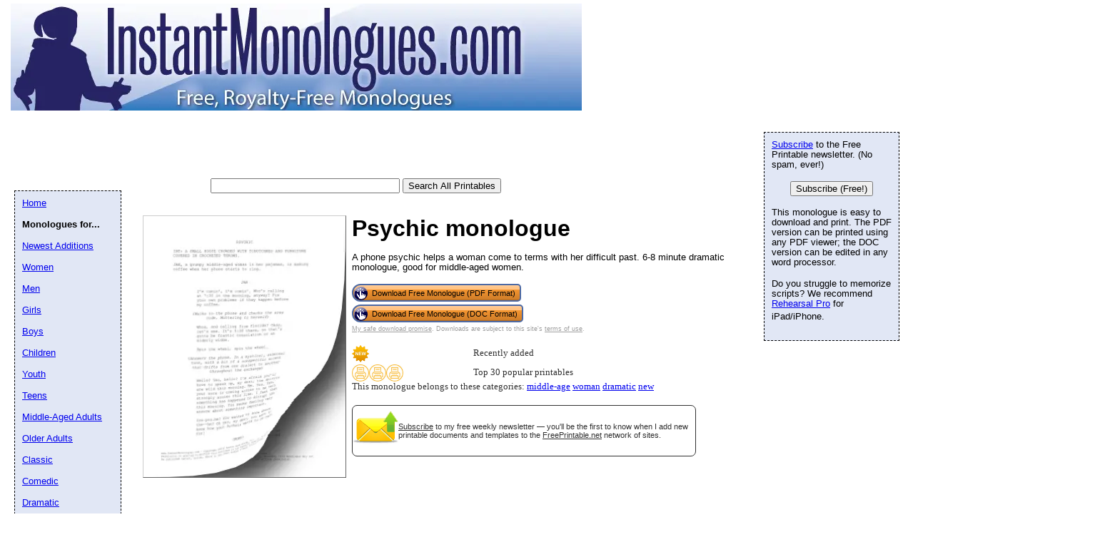

--- FILE ---
content_type: text/html; charset=UTF-8
request_url: https://www.instantmonologues.com/preview/Psychic
body_size: 14453
content:
<!DOCTYPE html PUBLIC "-//W3C//DTD HTML 4.01 Transitional//EN" "//www.w3.org/TR/html4/loose.dtd"><html><head><meta charset="UTF-8"/>
<script>var __ezHttpConsent={setByCat:function(src,tagType,attributes,category,force,customSetScriptFn=null){var setScript=function(){if(force||window.ezTcfConsent[category]){if(typeof customSetScriptFn==='function'){customSetScriptFn();}else{var scriptElement=document.createElement(tagType);scriptElement.src=src;attributes.forEach(function(attr){for(var key in attr){if(attr.hasOwnProperty(key)){scriptElement.setAttribute(key,attr[key]);}}});var firstScript=document.getElementsByTagName(tagType)[0];firstScript.parentNode.insertBefore(scriptElement,firstScript);}}};if(force||(window.ezTcfConsent&&window.ezTcfConsent.loaded)){setScript();}else if(typeof getEzConsentData==="function"){getEzConsentData().then(function(ezTcfConsent){if(ezTcfConsent&&ezTcfConsent.loaded){setScript();}else{console.error("cannot get ez consent data");force=true;setScript();}});}else{force=true;setScript();console.error("getEzConsentData is not a function");}},};</script>
<script>var ezTcfConsent=window.ezTcfConsent?window.ezTcfConsent:{loaded:false,store_info:false,develop_and_improve_services:false,measure_ad_performance:false,measure_content_performance:false,select_basic_ads:false,create_ad_profile:false,select_personalized_ads:false,create_content_profile:false,select_personalized_content:false,understand_audiences:false,use_limited_data_to_select_content:false,};function getEzConsentData(){return new Promise(function(resolve){document.addEventListener("ezConsentEvent",function(event){var ezTcfConsent=event.detail.ezTcfConsent;resolve(ezTcfConsent);});});}</script>
<script>if(typeof _setEzCookies!=='function'){function _setEzCookies(ezConsentData){var cookies=window.ezCookieQueue;for(var i=0;i<cookies.length;i++){var cookie=cookies[i];if(ezConsentData&&ezConsentData.loaded&&ezConsentData[cookie.tcfCategory]){document.cookie=cookie.name+"="+cookie.value;}}}}
window.ezCookieQueue=window.ezCookieQueue||[];if(typeof addEzCookies!=='function'){function addEzCookies(arr){window.ezCookieQueue=[...window.ezCookieQueue,...arr];}}
addEzCookies([{name:"ezoab_215153",value:"mod21; Path=/; Domain=instantmonologues.com; Max-Age=7200",tcfCategory:"store_info",isEzoic:"true",},{name:"ezosuibasgeneris-1",value:"df0eeb30-0a5f-442b-62bc-f7907189d41b; Path=/; Domain=instantmonologues.com; Expires=Fri, 15 Jan 2027 20:02:13 UTC; Secure; SameSite=None",tcfCategory:"understand_audiences",isEzoic:"true",}]);if(window.ezTcfConsent&&window.ezTcfConsent.loaded){_setEzCookies(window.ezTcfConsent);}else if(typeof getEzConsentData==="function"){getEzConsentData().then(function(ezTcfConsent){if(ezTcfConsent&&ezTcfConsent.loaded){_setEzCookies(window.ezTcfConsent);}else{console.error("cannot get ez consent data");_setEzCookies(window.ezTcfConsent);}});}else{console.error("getEzConsentData is not a function");_setEzCookies(window.ezTcfConsent);}</script><script type="text/javascript" data-ezscrex='false' data-cfasync='false'>window._ezaq = Object.assign({"edge_cache_status":12,"edge_response_time":184,"url":"https://www.instantmonologues.com/preview/Psychic"}, typeof window._ezaq !== "undefined" ? window._ezaq : {});</script><script type="text/javascript" data-ezscrex='false' data-cfasync='false'>window._ezaq = Object.assign({"ab_test_id":"mod21"}, typeof window._ezaq !== "undefined" ? window._ezaq : {});window.__ez=window.__ez||{};window.__ez.tf={"kabf":"true"};</script><script type="text/javascript" data-ezscrex='false' data-cfasync='false'>window.ezDisableAds = true;</script>
<script data-ezscrex='false' data-cfasync='false' data-pagespeed-no-defer>var __ez=__ez||{};__ez.stms=Date.now();__ez.evt={};__ez.script={};__ez.ck=__ez.ck||{};__ez.template={};__ez.template.isOrig=true;__ez.queue=__ez.queue||function(){var e=0,i=0,t=[],n=!1,o=[],r=[],s=!0,a=function(e,i,n,o,r,s,a){var l=arguments.length>7&&void 0!==arguments[7]?arguments[7]:window,d=this;this.name=e,this.funcName=i,this.parameters=null===n?null:w(n)?n:[n],this.isBlock=o,this.blockedBy=r,this.deleteWhenComplete=s,this.isError=!1,this.isComplete=!1,this.isInitialized=!1,this.proceedIfError=a,this.fWindow=l,this.isTimeDelay=!1,this.process=function(){f("... func = "+e),d.isInitialized=!0,d.isComplete=!0,f("... func.apply: "+e);var i=d.funcName.split("."),n=null,o=this.fWindow||window;i.length>3||(n=3===i.length?o[i[0]][i[1]][i[2]]:2===i.length?o[i[0]][i[1]]:o[d.funcName]),null!=n&&n.apply(null,this.parameters),!0===d.deleteWhenComplete&&delete t[e],!0===d.isBlock&&(f("----- F'D: "+d.name),m())}},l=function(e,i,t,n,o,r,s){var a=arguments.length>7&&void 0!==arguments[7]?arguments[7]:window,l=this;this.name=e,this.path=i,this.async=o,this.defer=r,this.isBlock=t,this.blockedBy=n,this.isInitialized=!1,this.isError=!1,this.isComplete=!1,this.proceedIfError=s,this.fWindow=a,this.isTimeDelay=!1,this.isPath=function(e){return"/"===e[0]&&"/"!==e[1]},this.getSrc=function(e){return void 0!==window.__ezScriptHost&&this.isPath(e)&&"banger.js"!==this.name?window.__ezScriptHost+e:e},this.process=function(){l.isInitialized=!0,f("... file = "+e);var i=this.fWindow?this.fWindow.document:document,t=i.createElement("script");t.src=this.getSrc(this.path),!0===o?t.async=!0:!0===r&&(t.defer=!0),t.onerror=function(){var e={url:window.location.href,name:l.name,path:l.path,user_agent:window.navigator.userAgent};"undefined"!=typeof _ezaq&&(e.pageview_id=_ezaq.page_view_id);var i=encodeURIComponent(JSON.stringify(e)),t=new XMLHttpRequest;t.open("GET","//g.ezoic.net/ezqlog?d="+i,!0),t.send(),f("----- ERR'D: "+l.name),l.isError=!0,!0===l.isBlock&&m()},t.onreadystatechange=t.onload=function(){var e=t.readyState;f("----- F'D: "+l.name),e&&!/loaded|complete/.test(e)||(l.isComplete=!0,!0===l.isBlock&&m())},i.getElementsByTagName("head")[0].appendChild(t)}},d=function(e,i){this.name=e,this.path="",this.async=!1,this.defer=!1,this.isBlock=!1,this.blockedBy=[],this.isInitialized=!0,this.isError=!1,this.isComplete=i,this.proceedIfError=!1,this.isTimeDelay=!1,this.process=function(){}};function c(e,i,n,s,a,d,c,u,f){var m=new l(e,i,n,s,a,d,c,f);!0===u?o[e]=m:r[e]=m,t[e]=m,h(m)}function h(e){!0!==u(e)&&0!=s&&e.process()}function u(e){if(!0===e.isTimeDelay&&!1===n)return f(e.name+" blocked = TIME DELAY!"),!0;if(w(e.blockedBy))for(var i=0;i<e.blockedBy.length;i++){var o=e.blockedBy[i];if(!1===t.hasOwnProperty(o))return f(e.name+" blocked = "+o),!0;if(!0===e.proceedIfError&&!0===t[o].isError)return!1;if(!1===t[o].isComplete)return f(e.name+" blocked = "+o),!0}return!1}function f(e){var i=window.location.href,t=new RegExp("[?&]ezq=([^&#]*)","i").exec(i);"1"===(t?t[1]:null)&&console.debug(e)}function m(){++e>200||(f("let's go"),p(o),p(r))}function p(e){for(var i in e)if(!1!==e.hasOwnProperty(i)){var t=e[i];!0===t.isComplete||u(t)||!0===t.isInitialized||!0===t.isError?!0===t.isError?f(t.name+": error"):!0===t.isComplete?f(t.name+": complete already"):!0===t.isInitialized&&f(t.name+": initialized already"):t.process()}}function w(e){return"[object Array]"==Object.prototype.toString.call(e)}return window.addEventListener("load",(function(){setTimeout((function(){n=!0,f("TDELAY -----"),m()}),5e3)}),!1),{addFile:c,addFileOnce:function(e,i,n,o,r,s,a,l,d){t[e]||c(e,i,n,o,r,s,a,l,d)},addDelayFile:function(e,i){var n=new l(e,i,!1,[],!1,!1,!0);n.isTimeDelay=!0,f(e+" ...  FILE! TDELAY"),r[e]=n,t[e]=n,h(n)},addFunc:function(e,n,s,l,d,c,u,f,m,p){!0===c&&(e=e+"_"+i++);var w=new a(e,n,s,l,d,u,f,p);!0===m?o[e]=w:r[e]=w,t[e]=w,h(w)},addDelayFunc:function(e,i,n){var o=new a(e,i,n,!1,[],!0,!0);o.isTimeDelay=!0,f(e+" ...  FUNCTION! TDELAY"),r[e]=o,t[e]=o,h(o)},items:t,processAll:m,setallowLoad:function(e){s=e},markLoaded:function(e){if(e&&0!==e.length){if(e in t){var i=t[e];!0===i.isComplete?f(i.name+" "+e+": error loaded duplicate"):(i.isComplete=!0,i.isInitialized=!0)}else t[e]=new d(e,!0);f("markLoaded dummyfile: "+t[e].name)}},logWhatsBlocked:function(){for(var e in t)!1!==t.hasOwnProperty(e)&&u(t[e])}}}();__ez.evt.add=function(e,t,n){e.addEventListener?e.addEventListener(t,n,!1):e.attachEvent?e.attachEvent("on"+t,n):e["on"+t]=n()},__ez.evt.remove=function(e,t,n){e.removeEventListener?e.removeEventListener(t,n,!1):e.detachEvent?e.detachEvent("on"+t,n):delete e["on"+t]};__ez.script.add=function(e){var t=document.createElement("script");t.src=e,t.async=!0,t.type="text/javascript",document.getElementsByTagName("head")[0].appendChild(t)};__ez.dot=__ez.dot||{};__ez.queue.addFileOnce('/detroitchicago/boise.js', '/detroitchicago/boise.js?gcb=195-0&cb=5', true, [], true, false, true, false);__ez.queue.addFileOnce('/parsonsmaize/abilene.js', '/parsonsmaize/abilene.js?gcb=195-0&cb=b20dfef28c', true, [], true, false, true, false);__ez.queue.addFileOnce('/parsonsmaize/mulvane.js', '/parsonsmaize/mulvane.js?gcb=195-0&cb=e75e48eec0', true, ['/parsonsmaize/abilene.js'], true, false, true, false);__ez.queue.addFileOnce('/detroitchicago/birmingham.js', '/detroitchicago/birmingham.js?gcb=195-0&cb=539c47377c', true, ['/parsonsmaize/abilene.js'], true, false, true, false);</script>
<script data-ezscrex="false" type="text/javascript" data-cfasync="false">window._ezaq = Object.assign({"ad_cache_level":0,"adpicker_placement_cnt":0,"ai_placeholder_cache_level":0,"ai_placeholder_placement_cnt":-1,"domain":"instantmonologues.com","domain_id":215153,"ezcache_level":1,"ezcache_skip_code":0,"has_bad_image":0,"has_bad_words":0,"is_sitespeed":0,"lt_cache_level":0,"response_size":38829,"response_size_orig":33063,"response_time_orig":189,"template_id":5,"url":"https://www.instantmonologues.com/preview/Psychic","word_count":0,"worst_bad_word_level":0}, typeof window._ezaq !== "undefined" ? window._ezaq : {});__ez.queue.markLoaded('ezaqBaseReady');</script>
<script type='text/javascript' data-ezscrex='false' data-cfasync='false'>
window.ezAnalyticsStatic = true;

function analyticsAddScript(script) {
	var ezDynamic = document.createElement('script');
	ezDynamic.type = 'text/javascript';
	ezDynamic.innerHTML = script;
	document.head.appendChild(ezDynamic);
}
function getCookiesWithPrefix() {
    var allCookies = document.cookie.split(';');
    var cookiesWithPrefix = {};

    for (var i = 0; i < allCookies.length; i++) {
        var cookie = allCookies[i].trim();

        for (var j = 0; j < arguments.length; j++) {
            var prefix = arguments[j];
            if (cookie.indexOf(prefix) === 0) {
                var cookieParts = cookie.split('=');
                var cookieName = cookieParts[0];
                var cookieValue = cookieParts.slice(1).join('=');
                cookiesWithPrefix[cookieName] = decodeURIComponent(cookieValue);
                break; // Once matched, no need to check other prefixes
            }
        }
    }

    return cookiesWithPrefix;
}
function productAnalytics() {
	var d = {"pr":[6],"omd5":"34f2d0934eead4f878422d903685b876","nar":"risk score"};
	d.u = _ezaq.url;
	d.p = _ezaq.page_view_id;
	d.v = _ezaq.visit_uuid;
	d.ab = _ezaq.ab_test_id;
	d.e = JSON.stringify(_ezaq);
	d.ref = document.referrer;
	d.c = getCookiesWithPrefix('active_template', 'ez', 'lp_');
	if(typeof ez_utmParams !== 'undefined') {
		d.utm = ez_utmParams;
	}

	var dataText = JSON.stringify(d);
	var xhr = new XMLHttpRequest();
	xhr.open('POST','/ezais/analytics?cb=1', true);
	xhr.onload = function () {
		if (xhr.status!=200) {
            return;
		}

        if(document.readyState !== 'loading') {
            analyticsAddScript(xhr.response);
            return;
        }

        var eventFunc = function() {
            if(document.readyState === 'loading') {
                return;
            }
            document.removeEventListener('readystatechange', eventFunc, false);
            analyticsAddScript(xhr.response);
        };

        document.addEventListener('readystatechange', eventFunc, false);
	};
	xhr.setRequestHeader('Content-Type','text/plain');
	xhr.send(dataText);
}
__ez.queue.addFunc("productAnalytics", "productAnalytics", null, true, ['ezaqBaseReady'], false, false, false, true);
</script><base href="https://www.instantmonologues.com/preview/Psychic"/>


<link rel="canonical" href="https://www.instantmonologues.com/preview/Psychic"/>
<link rel="media:thumbnail" href="//www.instantmonologues.com/thumbs/Psychic.png"/>
<!--
		<PageMap>
		<DataObject type="document">
		<Attribute name="title">Psychic</Attribute>
		<Attribute name="description">A phone psychic helps a woman come to terms with her difficult past. 6-8 minute dramatic monologue, good for middle-aged women. Free to download and print</Attribute>
				<Attribute name="pdfimage">//www.freeprintable.net/pdficon.gif</Attribute>
				<Attribute name="docimage">//www.freeprintable.net/wordicon.gif</Attribute>
			</DataObject>
				<DataObject type="thumbnail">
				<Attribute name="src" value="//www.instantmonologues.com/thumbs/Psychic.png" />
				<Attribute name="height" value="176" />
				<Attribute name="width" value="136" />
			</DataObject>
		</PageMap> 
		 -->

	<title>Psychic monologue</title>

	<meta name="resource-type" content="document"/>
	<meta name="description" content="A phone psychic helps a woman come to terms with her difficult past. 6-8 minute dramatic monologue, good for middle-aged women. Free to download and print"/>
	<meta name="keywords" content="Psychic Free Monologues, download Monologues, free Monologues, Instant Monologues"/>
			<script data-ad-client="ca-pub-0754410284344153" async="" src="https://pagead2.googlesyndication.com/pagead/js/adsbygoogle.js"></script>
		<script>
  var googletag = googletag || {};
  googletag.cmd = googletag.cmd || [];
</script>
		
<script type="text/javascript">
googletag.cmd.push(function() {
googletag.defineSlot('/1005945/monologues-leaderboard', [728, 90], 'div-gpt-ad-1415820820774-0').addService(googletag.pubads());
googletag.pubads().enableSingleRequest();
googletag.enableServices();
});
</script>

<script type="text/javascript">
googletag.cmd.push(function() {

googletag.defineSlot('/1005945/monologues-MR', [300, 250], 'div-gpt-ad-1415820802864-0').addService(googletag.pubads());
googletag.pubads().enableSingleRequest();
googletag.enableServices();
});
</script>	<link rel="stylesheet" type="text/css" href="//www.instantmonologues.com/style.css"/>

	<script language="JavaScript"><!--
		function win(fileName) {
			 myFloater = window.open('','myWindow','scrollbars=yes,status=no,width=500,height=300')
			 myFloater.location.href = fileName;
	}
	//--></script>
	<link rel="stylesheet" type="text/css" href="//www.instantmonologues.com/logo_ad_style.css"/>
<script type='text/javascript'>
var ezoTemplate = 'orig_site';
var ezouid = '1';
var ezoFormfactor = '1';
</script><script data-ezscrex="false" type='text/javascript'>
var soc_app_id = '0';
var did = 215153;
var ezdomain = 'instantmonologues.com';
var ezoicSearchable = 1;
</script></head>

<body>

	<div id="logo-header"><a href="//www.instantmonologues.com/">
	<img style="position:absolute; background-color: transparent; border: 0; TOP:5px; LEFT:15px;" src="//www.instantmonologues.com/logo.png" width="800" height="150" border="0" alt="Instant Monologues"/>
	</a>
<div style="position: relative; top:150px; left:10px;">
<ins class="adsbygoogle" style="display:inline-block;width:728px;height:90px" data-ad-client="ca-pub-0754410284344153" data-ad-slot="1605820446"></ins>
	 <script>
(adsbygoogle = window.adsbygoogle || []).push({});
</script>
</div>
		<form action="//www.instantmonologues.com/search.php" id="cse-search-box">
			<div style="position: relative; TOP: 150px; LEFT: 285px">
				<input type="text" name="q" size="31" value=""/>
				<input type="submit" value="Search All Printables"/>
			</div>
		</form>

		
</div>
	





	<div id="center">
	<div id="left-wrapper" style="display: table-cell;">
<div id="left">
<div class="samplecover"><img name="samplecoverimg" id="samplecoverimg" data-pin-description="A phone psychic helps a woman come to terms with her difficult past. 6-8 minute dramatic monologue, good for middle-aged women. Free to download and print" src="//www.instantmonologues.com/samples/Psychic.png" width="281" height="363" alt="Psychic Instant Monologue" border="0"/></div>	</div>
</div>
<div id="right-wrapper" style="display: table-cell;">
<div id="right">
	<h1>Psychic monologue</h1><p>A phone psychic helps a woman come to terms with her difficult past. 6-8 minute dramatic monologue, good for middle-aged women.</p>

		
<form action="//www.instantmonologues.com/click2.php" method="post"><input type="hidden" name="id" value="Psychic"/><button class="downloadbutton" type="submit" name="pdf" value="Download Free Monologue (PDF Format)"><img src="//www.freeprintable.net/images/whitehandclick.png" width="20" height="20" border="0"/><span>Download Free Monologue (PDF Format)</span></button><br style="line-height:4px;"/><button class="downloadbutton" type="submit" name="doc" value="Download Free Monologue (DOC Format)"><img src="//www.freeprintable.net/images/whitehandclick.png" width="20" height="20" border="0"/><span>Download Free Monologue (DOC Format)</span></button></form><br style="line-height:4px;"/>
<div class="graytext"><a class="graytext" href="javascript:win(&#39;//www.freeprintable.net/safe_download.php&#39;)">My safe download promise</a>. Downloads are subject to this site&#39;s <a class="graytext" href="javascript:win(&#39;//www.freeprintable.net/terms.php?s=InstantMonologues.com&#39;)">terms of use</a>.</div><br/>

<div>

    <div class="highlight_outer" style="display: table;">
    <div class="highlight_stars" style="display: table-cell; width:120px;">
    <div style="display: table-cell;"><img style="vertical-align: middle;" title="Recently added" src="//www.freeprintable.net/images/new_icon_round.png" width="24" height="24"/></div>    </div>
    
    <div class="darkgraytext highlightcaption">Recently added</div>    </div>
    			<div style="height:3px"></div>
			
    <div class="highlight_outer" style="display: table;">
    <div class="highlight_stars" style="display: table-cell; width:120px;">
    <div style="display: table-cell;"><img style="vertical-align: middle;" title="Top 30 popular printables" src="//www.freeprintable.net/images/yellow_printer-mini.png" width="24" height="24"/></div><div style="display: table-cell;"><img style="vertical-align: middle;" title="Top 30 popular printables" src="//www.freeprintable.net/images/yellow_printer-mini.png" width="24" height="24"/></div><div style="display: table-cell;"><img style="vertical-align: middle;" title="Top 30 popular printables" src="//www.freeprintable.net/images/yellow_printer-mini.png" width="24" height="24"/></div>    </div>
    
    <div class="darkgraytext highlightcaption">Top 30 popular printables</div>    </div>
    <div class="darkgraytext cathighlighttext">This monologue belongs to these categories: <a href="//www.instantmonologues.com/category/middle-age">middle-age</a> <a href="//www.instantmonologues.com/category/woman">woman</a> <a href="//www.instantmonologues.com/category/dramatic">dramatic</a> <a href="//www.instantmonologues.com/category/new">new</a></div>
</div>
<br/>

  <div name="newslettersignupdiv" id="newslettersignupdiv" style="display: table;">
  <a href="#" onclick="load_aweber_on_click(); allowAweberCookie(); return false;" style="text-decoration: none">
  <div style="vertical-align:middle; display: table-cell;">  
<img style="vertical-align: middle;" src="//www.freeprintable.net/images/email-icon2.png" border="0" width="64" height="64"/>
</div>
</a>
<span class="darkgraytext" style="display: table-cell;"><a href="#" onclick="load_aweber_on_click(); allowAweberCookie(); return false;">Subscribe</a> to my free weekly newsletter — you&#39;ll be the first to know when I add new printable documents and templates to the <a rel="nofollow" href="//www.freeprintable.net">FreePrintable.net</a> network of sites.</span>
</div>

  </div>
</div>
<br clear="all"/>
<br/><div style="border-width:1px; border-style:solid; border-color:green; margin:1px; padding:5px;"><p style="font-family:&#39;Courier New&#39;,Courier,monospace;text-align:center;">PSYCHIC</p>

<p style="font-family:&#39;Courier New&#39;,Courier,monospace;">INT: A SMALL HOUSE CROWDED WITH TCHOTCHKES AND FURNITURE COVERED IN CROCHETED THROWS.</p>

<p style="font-family:&#39;Courier New&#39;,Courier,monospace;margin-left:1in;margin-right:1in;">JAN, a grumpy middle-aged woman in her pajamas, is making coffee when her phone starts to ring.</p>

<p style="font-family:&#39;Courier New&#39;,Courier,monospace;text-align:center;">JAN</p>

<p style="font-family:&#39;Courier New&#39;,Courier,monospace;margin-left:1in;margin-right:1in;">I&#39;m comin&#39;, I&#39;m comin&#39;. Who&#39;s calling at 7:30 in the morning, anyway? Fix your own problems if they happen before my coffee.</p>

<p style="font-family:&#39;Courier New&#39;,Courier,monospace;text-align:center;font-style:italic;">(Walks to the phone and checks the area code. Muttering to herself)</p>

<p style="font-family:&#39;Courier New&#39;,Courier,monospace;margin-left:1in;margin-right:1in;">Whoa, and calling from Florida? Okay, let&#39;s see. It&#39;s 5:30 there, so that&#39;s gotta be frantic consolation or an elderly widow.</p>

<p style="font-family:&#39;Courier New&#39;,Courier,monospace;margin-left:1in;margin-right:1in;">Spin the wheel, spin the wheel…</p>

<p style="font-family:&#39;Courier New&#39;,Courier,monospace;text-align:center;font-style:italic;">(Answers the phone. In a mystical, ethereal tone, with a bit of a nonspecific accent that drifts from one dialect to another throughout the exchange)</p>

<p style="font-family:&#39;Courier New&#39;,Courier,monospace;margin-left:1in;margin-right:1in;">Hello? Yes, hello? I&#39;m afraid you&#39;ll have to speak up, my dear, the spirits are wild this morning. Mm. Yes. Yes, your aura is coming across to me very strongly across this line. I feel that something has happened to disrupt you this morning. You awoke feeling very unsure about something important.</p>

<p style="font-family:&#39;Courier New&#39;,Courier,monospace;margin-left:1in;margin-right:1in;">You…you…hm? You wanted to know where the—hm? Oh yes, my dear, you want to know how your fuchsia wants to be cared for?</p>

<p style="font-family:&#39;Courier New&#39;,Courier,monospace;text-align:center;font-style:italic;">(Puts the phone against her shoulder and sits down at her computer)</p>

<p style="font-family:&#39;Courier New&#39;,Courier,monospace;margin-left:1in;margin-right:1in;">Mhmm…I can see that this plant has brought you much aesthetic pleasure, but you are new to caring for this particular flower, are you not? Hm, well, I can hear its needs strongly. Yes, it has very specific needs.</p>

<p style="font-family:&#39;Courier New&#39;,Courier,monospace;text-align:center;font-style:italic;">(Reading on a website and occasionally checking her watch with a smile)</p>

<p style="font-family:&#39;Courier New&#39;,Courier,monospace;margin-left:1in;margin-right:1in;">Oh yes, your fuchsia wants to sleep very much. It might seem like it&#39;s dying, but it&#39;s just waiting for the sun again. Yes, if you just put it somewhere cool and dark for the winter. Um…45-55 degrees Fahrenheit. Yes. But I am also sensing that the fuchsia was urging you along because it knew you were worried about something deeper. Yes, I am seeing much anxiety within you. For yourself, or perhaps someone close to you?</p>

<p style="font-family:&#39;Courier New&#39;,Courier,monospace;text-align:center;font-style:italic;">(Listens for a long time. Her accent falters for the first time)</p>

<p style="font-family:&#39;Courier New&#39;,Courier,monospace;margin-left:1in;margin-right:1in;">Oh. Oh yes. And-and I sense that this was…this was a recent diagnosis, am I right? Yes, it&#39;s been very hard for you. You…you feel as though you are all alone, although you are surrounded by caring doctors and loving family.</p>

<p style="font-family:&#39;Courier New&#39;,Courier,monospace;text-align:center;font-style:italic;">(Listens)</p>

<p style="font-family:&#39;Courier New&#39;,Courier,monospace;margin-left:1in;margin-right:1in;">All of them, huh? In a car accident? I mean, yes. Yes, I see them. You had children, am I correct? I&#39;m seeing several faces…two…no, three? Yes, three. Happy, smiling faces, and so young, too. It seems they preferred their childhood forms, or they were taken from you too young…</p>

<p style="font-family:&#39;Courier New&#39;,Courier,monospace;text-align:center;font-style:italic;">(Listens)</p>

<p style="font-family:&#39;Courier New&#39;,Courier,monospace;margin-left:1in;margin-right:1in;">Twelve and fourteen? And the third was younger, I can see. Eight or nine? Yes, nine. There&#39;s a boy…yes, the older one, he&#39;s saying something, you must focus on him very hard. He&#39;s saying, &#34;We&#39;ll see you soon, Mom. We&#39;ll go to the…beach?&#34; Is that right? The beach? Yes, I can see now that it was their favorite place to go with you. Yes, the girl is speaking now. I&#39;m getting a word that starts with &#34;R&#34; or &#34;P&#34;…possibly a &#34;B&#34;…ah yes, &#34;Barbara,&#34; yes, that was her name. She is speaking to me.</p>

<p style="font-family:&#39;Courier New&#39;,Courier,monospace;text-align:center;font-style:italic;">(Swallows painfully, unable to decide whether or not to say it)</p>

<p style="font-family:&#39;Courier New&#39;,Courier,monospace;margin-left:1in;margin-right:1in;">Yes, she&#39;s asking me to tell you, ah, &#34;It&#39;s not your fault.&#34; Yes. No, don&#39;t worry, dear. Yes, your tears are a healing thing. They allow the psychic juices to flow, they do. You are strengthening your connection to these precious children all the time. Your thoughts and prayers bolster their spirits. They know you wake up worried in the night. They know you worry about what comes after you…pass on.</p>

<p style="font-family:&#39;Courier New&#39;,Courier,monospace;text-align:center;font-style:italic;">(She closes the computer and rubs her hand over her forehead)</p>

<p style="font-family:&#39;Courier New&#39;,Courier,monospace;margin-left:1in;margin-right:1in;">They want you to know, all three of them, that you have nothing to worry about. The little one, your little boy. Yes, the baby of the family. Your secret favorite, am I right? When you sat in the rocking chair and fed him as an infant, you were struck by the thought of your own mortality. You knew it would all move away from you so fast and that one day you would die. It made you want to hold onto him the tightest.</p>

<p style="font-family:&#39;Courier New&#39;,Courier,monospace;text-align:center;font-style:italic;">(She has been saying that more to herself than anything, and now she returns to the conversation)</p>

<p style="font-family:&#39;Courier New&#39;,Courier,monospace;margin-left:1in;margin-right:1in;">Ahem. Well. He wants to tell you this: &#34;We&#39;re ready for you here, Mommy. We can&#39;t wait to see you again.&#34; You see, there is no reason to be anxious at all. No, they didn&#39;t mention forgiveness. There&#39;s absolutely nothing to forgive.</p>

<p style="font-family:&#39;Courier New&#39;,Courier,monospace;text-align:center;font-style:italic;">(She is looking around her small, empty house with a sort of painful twist to her mouth)</p>

<p style="font-family:&#39;Courier New&#39;,Courier,monospace;margin-left:1in;margin-right:1in;">Yes, they&#39;re fading now. They&#39;re waving and blowing kisses. Now they&#39;re gone. Yes. Yes, I hope that gives you strength. Now, I&#39;m afraid that such a strong connection to three children has sapped a considerable amount of my psychic powers. I have to go and…recharge. Yes. Yes, thank you.</p>

<p style="font-family:&#39;Courier New&#39;,Courier,monospace;text-align:center;font-style:italic;">(She hangs up and takes a deep breath, closing her eyes. The phone rings and she answers it immediately, speaking in her regular voice without listening first)</p>

<p style="font-family:&#39;Courier New&#39;,Courier,monospace;margin-left:1in;margin-right:1in;">Stop kidding yourself. I don&#39;t have any answers for you. Nobody does.</p>

</div><br/><script language="JavaScript">
var total_related=14;
</script>
<br/><p class="related_download_text">People who printed this monologue also printed...</p>  <div style="display: table; margin-left: auto; margin-right: auto;">
<div id="leftscrollbutton" style="display: table-cell; vertical-align: middle;" onclick="scrollDivLeft(&#39;related-outer&#39;, this);"><div class="scrollbuttons"></div></div>

  <div id="related-outer"><div id="related-inner" style="width: 725px;"><div class="scroll_item" id="scroll_item_1"><a rel="nofollow" href="//www.InstantMonologues.com/preview/Adulthood"><div class="scroll_image"><div class="scroll_imageimg"><img nopin="nopin" border="0" src="//www.InstantMonologues.com/thumbs/Adulthood.png" width="135" height="175"/></div></div><div class="scroll_text">Adulthood</div></a></div><div class="scroll_item" id="scroll_item_2"><a rel="nofollow" href="//www.InstantMonologues.com/preview/Social_Media"><div class="scroll_image"><div class="scroll_imageimg"><img nopin="nopin" border="0" src="//www.InstantMonologues.com/thumbs/Social_Media.png" width="135" height="175"/></div></div><div class="scroll_text">Social Media</div></a></div><div class="scroll_item" id="scroll_item_3"><a rel="nofollow" href="//www.FreePrintableBusinessCards.net/showcover/trees"><div class="scroll_image"><div class="scroll_imageimg"><img nopin="nopin" border="0" src="//www.FreePrintableBusinessCards.net/thumbs/trees.jpg" width="135" height="77"/></div></div><div class="scroll_text">Trees</div></a></div><div class="scroll_item" id="scroll_item_4"><a rel="nofollow" href="//www.FreePrintableBusinessCards.net/showcover/Blank_Business_Card"><div class="scroll_image"><div class="scroll_imageimg"><img nopin="nopin" border="0" src="//www.FreePrintableBusinessCards.net/thumbs/Blank_Business_Card.png" width="135" height="77"/></div></div><div class="scroll_text">Blank Business Card Business Card Custom</div></a></div><div class="scroll_item" id="scroll_item_5"><a rel="nofollow" href="//www.FreePrintableBusinessCards.net/showcover/Colorful_P_Monogram_Business_Card"><div class="scroll_image"><div class="scroll_imageimg"><img nopin="nopin" border="0" src="//www.FreePrintableBusinessCards.net/thumbs/Colorful_P_Monogram_Business_Card.png" width="135" height="77"/></div></div><div class="scroll_text">Colorful P Monogram</div></a></div></div></div>  <div id="rightscrollbutton" style="display: table-cell; vertical-align: middle;" onclick="scrollDivRight(&#39;related-outer&#39;, this);"><div class="scrollbuttons"></div></div>
  </div>
  
<br clear="all"/><br/>

 <div class="dpfad" style="width:300px;">
<div id="lower_inside_ad_div">
</div>
</div>
<script>
var showing_lazy_ad=false;
function fp_lazy_load_ad(sticky_below_id)
{
	if (showing_lazy_ad!=true)
	{
		var footer_div=  document.getElementById('newfooter');
		if (footer_div==null)
		{
			var footer_div=  document.getElementById('footer');
			if (footer_div==null)
			{
				var footer_div=  document.getElementById(sticky_below_id);	
			}
		}
	var stop=footer_div.offsetTop;

		var scrollBottom = ((window.pageYOffset !== undefined) ? window.pageYOffset : (document.documentElement || document.body.parentNode || document.body).scrollTop)+window.innerHeight;


		if (scrollBottom >= stop-20) 
		{
			var dfpdiv = document.createElement('ins');
			dfpdiv.className = "adsbygoogle";
			

			
			if (window.innerWidth >=1366 || window.outerWidth >=1366) 
			{
				dfpdiv.setAttribute("style", "display:inline-block;width:970px;height:250px;");
				dfpdiv.setAttribute("data-ad-slot","3596390045");

			}
			else
			{
				dfpdiv.setAttribute("style", "display:block;");
				dfpdiv.setAttribute("data-ad-format","auto");
				dfpdiv.setAttribute("data-ad-slot","6549856447");
				
			}
			dfpdiv.setAttribute("data-ad-client","ca-pub-0754410284344153");

			document.getElementById(sticky_below_id).appendChild(dfpdiv);

		(adsbygoogle = window.adsbygoogle || []).push({});
		showing_lazy_ad=true;
			
		}
	}
}
window.addEventListener("load", function(){fp_lazy_load_ad("lower_inside_ad_div");});
window.addEventListener('scroll', function(){fp_lazy_load_ad("lower_inside_ad_div");});
</script>
		

</div>
<br/>
<p id="newfooter">Copyright © 2014-2026 by <a href="//www.savetzpublishing.com/">Savetz Publishing</a>, Inc. <a href="//www.savetzpublishing.com/contact.php" rel="nofollow">Contact us</a>. <a href="//www.savetzpublishing.com/privacy_policy.php" rel="nofollow">Privacy Policy</a>. All the world&#39;s a stage.</p>

	<div id="navright">

		
<p><a href="#" onclick="load_aweber_on_click(); allowAweberCookie(); return false;">Subscribe</a> to the Free Printable newsletter. (No spam, ever!)

</p><center><button name="submit" value="Subscribe (Free!)" onclick="load_aweber_on_click(); allowAweberCookie(); return false;">Subscribe (Free!)</button></center>
<p></p>


		
	
	<p>This monologue is easy to download and print. The PDF version can be printed using any PDF viewer; the DOC version can be edited in any word processor.</p>
	
	<p>Do you struggle to memorize scripts? We recommend <a href="https://itunes.apple.com/us/app/rehearsal-pro/id1116896197?mt=8&amp;at=1l3vtks" target="itunes_store" rel="nofollow">Rehearsal Pro</a> for iPad/iPhone. <a rel="nofollow" href="https://itunes.apple.com/us/app/rehearsal-2/id408873298?mt=8&amp;uo=4&amp;at=1l3vtks" target="itunes_store" style="display:inline-block;overflow:hidden;background:url(https://linkmaker.itunes.apple.com/htmlResources/assets//images/web/linkmaker/badge_appstore-sm.png) no-repeat;width:61px;height:15px;@media only screen{background-image:url(https://linkmaker.itunes.apple.com/htmlResources/assets//images/web/linkmaker/badge_appstore-sm.svg);}"></a></p>

	</div>

	<div id="navleft">
		<p><a href="//www.instantmonologues.com/">Home</a><br/>
		</p><p><b>Monologues for...</b></p>
		<p>
</p><p><a href="//www.instantmonologues.com/category/new">Newest Additions</a></p><p><a href="//www.instantmonologues.com/category/woman">Women</a></p><p><a href="//www.instantmonologues.com/category/man">Men</a></p><p><a href="//www.instantmonologues.com/category/girl">Girls</a></p><p><a href="//www.instantmonologues.com/category/boy">Boys</a></p><p><a href="//www.instantmonologues.com/category/child">Children</a></p><p><a href="//www.instantmonologues.com/category/young"> Youth</a></p><p><a href="//www.instantmonologues.com/category/teenage">Teens</a></p><p><a href="//www.instantmonologues.com/category/middle-age">Middle-Aged Adults</a></p><p><a href="//www.instantmonologues.com/category/old">Older Adults</a></p><p><a href="//www.instantmonologues.com/category/classic">Classic </a></p><p><a href="//www.instantmonologues.com/category/comedic">Comedic </a></p><p><a href="//www.instantmonologues.com/category/dramatic">Dramatic </a></p><p><a href="//www.instantmonologues.com/category/musical">Musical </a></p><p><a href="//www.instantmonologues.com/category/serio-comedic">Serio-comedic </a></p>
		<p><b>Search All Printables</b></p>

		<form method="GET" action="//www.instantmonologues.com/search.php">
			<p>
			<label for="search phrase">Search all printables: </label><input type="text" size="14" maxlength="30" name="q" id="q"/>
			<input type="submit" value="Search"/>
			</p>
		</form>

		<font size="-1">If you don&#39;t see a monologue type or category that you want, please take a moment to let us know what you are looking for.</font>

   <style>
#sgt_blocking_layer {
  width: 5000px;
  height:5000px;
  top:0px;
  left:0px;
  position: absolute;
  background-color: #000000;
  -webkit-transition: all 3s ease;
  -moz-transition: all 3s ease;
  -ms-transition: all 3s ease;
  -o-transition: all 3s ease;
  transition: all 3s ease;
  opacity:0;
  -moz-opacity:0;
  -Webkit-opacity:0;
  z-index:-100;
  display: none;
}

#popupdiv{
  -webkit-transition: all 1s ease-in-out;
  -moz-transition: all 1s ease-in-out;
  -ms-transition: all 1s ease-in-out;
  -o-transition: all 1s ease-in-out;
  transition: all 1s ease-in-out;
    opacity:0;
  -moz-opacity:0;
  -Webkit-opacity:0;
    z-index:-100;
   position: fixed;

}

</style>

<script type="text/javascript">
var blockingdiv = document.createElement('div');
blockingdiv.id = 'sgt_blocking_layer';
this.document.body.appendChild(blockingdiv);

function convert(s)
{


    s = s.replace( /\u2018|\u2019|\u201A|\uFFFD/g, "'" );
    s = s.replace( /\u201c|\u201d|\u201e/g, '"' );
    s = s.replace( /\u02C6/g, '^' );
    s = s.replace( /\u2039/g, '<' );
    s = s.replace( /\u203A/g, '>' );
    s = s.replace( /\u2013/g, '-' );
    s = s.replace( /\u2014/g, '-' );
    s = s.replace( /\u2026/g, '...' );
    s = s.replace( /\u00A9/g, '(c)' );
    s = s.replace( /\u00AE/g, '(r)' );
    s = s.replace( /\u2122/g, 'TM' );
    s = s.replace( /\u00BC/g, '1/4' );
    s = s.replace( /\u00BD/g, '1/2' );
    s = s.replace( /\u00BE/g, '3/4' );
    s = s.replace(/[\u02DC|\u00A0]/g, " ");
return s;

}



function saveData(popupdivname) {
if (window.XMLHttpRequest)
  {
  fpuchttp=new XMLHttpRequest();
  }
else
  {
  fpuchttp=new ActiveXObject("Microsoft.filtercatxmlhttp");
  }
  
  var postparam='fpusuggestions='+encodeURIComponent(convert(document.getElementById("fpusuggestions").value))+'&fpusuggestemail='+encodeURIComponent(convert(document.getElementById("fpusuggestemail").value));
   fpuchttp.onreadystatechange = function() 
  {
  if (fpuchttp.readyState == 4 && fpuchttp.status == 200) 
  {

  if (fpuchttp.responseText!='')
  {
     document.getElementById('fpu_suggestion_form_div').style.display="none";
     document.getElementById('fpu_suggestion_postsubmit_div').style.display="inline";
     document.fpusuggestform.fpusuggestions.value='';     
  }
  
hide_f_popup(popupdivname);

    document.fpusuggestform.fpusuggest_submit.disabled=false;
  }

   };
  fpuchttp.open("POST",'//www.instantmonologues.com/process_suggestions.php', true);
  fpuchttp.setRequestHeader("Content-type","application/x-www-form-urlencoded");

  fpuchttp.send(postparam);
  

  

};
function show_f_popup(popupdivname)
{

  sgt_blocking_layer=this.document.getElementById('sgt_blocking_layer');
  sgt_blocking_layer.style.display="block";
  sgt_blocking_layer.style.zIndex="59999";
  this.document.body.style.overflow="hidden";
  
  var x = sgt_blocking_layer.clientHeight;
  sgt_blocking_layer.style.opacity=0.75;
  sgt_blocking_layer.style.MozOpacity=0.75;
  sgt_blocking_layer.style.WebkitOpacity=0.75;

  this.document.getElementById('fpu_suggestion_form_div').style.display="inline";
  this.document.getElementById('fpu_suggestion_postsubmit_div').style.display="none";
  popupdiv=  this.document.getElementById(popupdivname);
  popupdiv.style.WebkitTransition="all 1s ease";
  popupdiv.style.MozTransition="all 1s ease";
  popupdiv.style.MsTransition="all 1s ease";
  popupdiv.style.OTransition="all 1s ease";
  popupdiv.style.transition="all 1s ease";
  

  popupdiv.style.zIndex='60000';

  popupdiv.style.opacity=1;
  popupdiv.style.MozOpacity=1;
  popupdiv.style.WebkitOpacity=1;
  this.document.getElementById('fpusuggestions').focus();
}

function q_hide_f_popup(popupdivname)
{
  sgt_blocking_layer=this.document.getElementById('sgt_blocking_layer');
  sgt_blocking_layer.style.zIndex="-100";
  this.document.body.style.overflow="visible";
  
  var x = sgt_blocking_layer.clientHeight;
  sgt_blocking_layer.style.opacity=0;
  sgt_blocking_layer.style.MozOpacity=0;
  sgt_blocking_layer.style.WebkitOpacity=0;

  var apopupdiv=  this.document.getElementById(popupdivname);
  apopupdiv.style.zIndex='-100';
  apopupdiv.style.opacity=0;
  apopupdiv.style.MozOpacity=0;
  apopupdiv.style.WebkitOpacity=0;
  apopupdiv.style.WebkitTransition="all 1s ease-in-out";
  apopupdiv.style.MozTransition="all 1s ease-in-out";
  apopupdiv.style.MsTransition="all 1s ease-in-out";
  apopupdiv.style.OTransition="all 1s ease-in-out";
  apopupdiv.style.transition="all 1s ease-in-out";
  sgt_blocking_layer.style.display= 'none';  
}
function hide_f_popup(popupdivname)
{
  sgt_blocking_layer=this.document.getElementById('sgt_blocking_layer');
  sgt_blocking_layer.style.zIndex="-100";
  this.document.body.style.overflow="visible";
  
  var x = sgt_blocking_layer.clientHeight;
  sgt_blocking_layer.style.opacity=0;
  sgt_blocking_layer.style.MozOpacity=0;
  sgt_blocking_layer.style.WebkitOpacity=0;

  var apopupdiv=  this.document.getElementById(popupdivname);
  apopupdiv.style.zIndex='-100';
  apopupdiv.style.opacity=0;
  apopupdiv.style.MozOpacity=0;
  apopupdiv.style.WebkitOpacity=0;
  apopupdiv.style.WebkitTransition="all 4s ease-in-out";
  apopupdiv.style.MozTransition="all 4s ease-in-out";
  apopupdiv.style.MsTransition="all 4s ease-in-out";
  apopupdiv.style.OTransition="all 4s ease-in-out";
  apopupdiv.style.transition="all 4s ease-in-out";
  sgt_blocking_layer.style.display= 'none';
}
function submit_suggestion(popupdivname)
{

      this.document.fpusuggestform.fpusuggest_submit.disabled=true;
      saveData(popupdivname);
    

return false;
}
</script>

       <button style="cursor:pointer;" type="button" onclick="javascript: show_f_popup(&#39;popupdiv&#39;);">Make a suggestion</button>
      <div id="popupdiv" style="border: 5px solid white;border-radius: 25px; top:20%; left:22%; background-color: #12DCF8; width: 355px; height: 335px;"><div id="fpu_suggestion_postsubmit_div" style="display: none">
<center>
<p>
Thank you for your suggestion.
</p>
</center>
</div>
<div id="fpu_suggestion_form_div">
<p style="font-family: verdana, arial, helvetica, sans-serif;
line-height: 1.1em;
margin: 0 0 16px 0;
font-size: 10pt; border-top-left-radius:20px; border-top-right-radius:20px; background-color: #B2DCF8; position: relative; padding:5px 5px 3px 5px;">We&#39;re always adding new printables, and would love to hear your suggestions. What are we missing?</p>
<div style="position: relative; margin:5px 5px 5px 5px; width: 90%; text-align: left;">

<form method="POST" id="fpusuggestform" name="fpusuggestform" style="border-width: 0px" accept-charset="UTF-8">

 <fieldset style="border-style: solid; border-color: #B2DCF8; width: 100%; padding-right:0px;">

 <legend><b>Email address:</b> (optional)</legend>
<input name="fpusuggestemail" id="fpusuggestemail" type="text" style="width: 310px;"/>

 </fieldset>


 <fieldset style="border-style: solid; border-color: #B2DCF8; width: 100%; padding-right:0px; margin-bottom: 10px;">

 <legend><b>Suggestion:</b></legend>

<textarea id="fpusuggestions" name="fpusuggestions" style="resize:none;" cols="36" rows="8"></textarea>

 </fieldset>
<center>
<p>
<button style="cursor:pointer; background-color:white; border-radius: 5px;" type="button" id="fpusuggest_submit" name="fpusuggest_submit" onclick="javascript: return submit_suggestion(&#39;popupdiv&#39;);">Submit Suggestion</button>  
<button style="cursor:pointer; background-color:white; border-radius: 5px;" type="button" onclick="javascript: q_hide_f_popup(&#39;popupdiv&#39;);">Close</button>
</p>
</center>
</form>
</div>
</div></div>  <script type="text/javascript">
var sugpopupele=this.document.getElementById('popupdiv'); 
this.document.body.appendChild(sugpopupele);

 </script>

  	</div>
			

<script defer="" type="text/javascript" src="//analytics.aweber.com/js/awt_analytics.js?id=7.aL"></script>


<script type="text/javascript">
function addLoadEvent(func) {
  var oldonload = window.onload;
  if (typeof window.onload != 'function') {
    window.onload = func;
  } else {
    window.onload = function() {
      if (oldonload) {
        oldonload();
      }
      func();
    }
  }
}
function load_aweber_on_click()
{

	if (typeof(window.awf_Form_)!='undefined') 
	{ 
		window.awf_Form_.showForm();

	}
	else
	{
    var script = document.createElement("script");
    script.type = "text/javascript";
    script.src = "//forms.aweber.com/form/32/469265732.js"; 
    document.getElementsByTagName("head")[0].appendChild(script);

	}
return false;
	
}
function setCookie(c_name,value,exdays)
{
var exdate=new Date();
exdate.setDate(exdate.getDate() + exdays);
var c_value=escape(value) + ((exdays==null) ? "" : "; expires="+exdate.toUTCString())+';domain='+document.domain+';path=/';
document.cookie=c_name + "=" + c_value;
}
 setCookie("device_type", "notmobile", 63072000); 

function delete_cookie(key)
{
  // Delete a cookie by setting the date of expiry to yesterday
  date = new Date();
  date.setDate(date.getDate() -1);
  document.cookie = escape(key) + '=;expires=' + date+';domain='+document.domain+';path=/';
}

 addLoadEvent(get_start_time);
window.onbeforeunload = function()
{        

    checkAweberStatus();

  
}
var starttime;
function get_start_time()
{
var d = new Date();
starttime = d.getTime(); 

document.cookie='initial_HTTP_REFERER=;domain='+document.domain+';path=/';

}

function checkAweberStatus()
{
  var d = new Date();
  var currenttime = d.getTime(); 
  var elapsedtime=currenttime-this.starttime;


}

function getCookie(c_name)
{
var c_value = document.cookie;
var c_start = c_value.indexOf(" " + c_name + "=");
if (c_start == -1)
  {
  c_start = c_value.indexOf(c_name + "=");
  }
if (c_start == -1)
  {
  c_value = null;
  }
else
  {
  c_start = c_value.indexOf("=", c_start) + 1;
  var c_end = c_value.indexOf(";", c_start);
  if (c_end == -1)
  {
c_end = c_value.length;
}
c_value = unescape(c_value.substring(c_start,c_end));
}
return c_value;
}

function allowAweberCookie()
{
  setCookie('aweber_shown', '1',730);
 
}
</script>



	
   
	






<script data-cfasync="false">function _emitEzConsentEvent(){var customEvent=new CustomEvent("ezConsentEvent",{detail:{ezTcfConsent:window.ezTcfConsent},bubbles:true,cancelable:true,});document.dispatchEvent(customEvent);}
(function(window,document){function _setAllEzConsentTrue(){window.ezTcfConsent.loaded=true;window.ezTcfConsent.store_info=true;window.ezTcfConsent.develop_and_improve_services=true;window.ezTcfConsent.measure_ad_performance=true;window.ezTcfConsent.measure_content_performance=true;window.ezTcfConsent.select_basic_ads=true;window.ezTcfConsent.create_ad_profile=true;window.ezTcfConsent.select_personalized_ads=true;window.ezTcfConsent.create_content_profile=true;window.ezTcfConsent.select_personalized_content=true;window.ezTcfConsent.understand_audiences=true;window.ezTcfConsent.use_limited_data_to_select_content=true;window.ezTcfConsent.select_personalized_content=true;}
function _clearEzConsentCookie(){document.cookie="ezCMPCookieConsent=tcf2;Domain=.instantmonologues.com;Path=/;expires=Thu, 01 Jan 1970 00:00:00 GMT";}
_clearEzConsentCookie();if(typeof window.__tcfapi!=="undefined"){window.ezgconsent=false;var amazonHasRun=false;function _ezAllowed(tcdata,purpose){return(tcdata.purpose.consents[purpose]||tcdata.purpose.legitimateInterests[purpose]);}
function _handleConsentDecision(tcdata){window.ezTcfConsent.loaded=true;if(!tcdata.vendor.consents["347"]&&!tcdata.vendor.legitimateInterests["347"]){window._emitEzConsentEvent();return;}
window.ezTcfConsent.store_info=_ezAllowed(tcdata,"1");window.ezTcfConsent.develop_and_improve_services=_ezAllowed(tcdata,"10");window.ezTcfConsent.measure_content_performance=_ezAllowed(tcdata,"8");window.ezTcfConsent.select_basic_ads=_ezAllowed(tcdata,"2");window.ezTcfConsent.create_ad_profile=_ezAllowed(tcdata,"3");window.ezTcfConsent.select_personalized_ads=_ezAllowed(tcdata,"4");window.ezTcfConsent.create_content_profile=_ezAllowed(tcdata,"5");window.ezTcfConsent.measure_ad_performance=_ezAllowed(tcdata,"7");window.ezTcfConsent.use_limited_data_to_select_content=_ezAllowed(tcdata,"11");window.ezTcfConsent.select_personalized_content=_ezAllowed(tcdata,"6");window.ezTcfConsent.understand_audiences=_ezAllowed(tcdata,"9");window._emitEzConsentEvent();}
function _handleGoogleConsentV2(tcdata){if(!tcdata||!tcdata.purpose||!tcdata.purpose.consents){return;}
var googConsentV2={};if(tcdata.purpose.consents[1]){googConsentV2.ad_storage='granted';googConsentV2.analytics_storage='granted';}
if(tcdata.purpose.consents[3]&&tcdata.purpose.consents[4]){googConsentV2.ad_personalization='granted';}
if(tcdata.purpose.consents[1]&&tcdata.purpose.consents[7]){googConsentV2.ad_user_data='granted';}
if(googConsentV2.analytics_storage=='denied'){gtag('set','url_passthrough',true);}
gtag('consent','update',googConsentV2);}
__tcfapi("addEventListener",2,function(tcdata,success){if(!success||!tcdata){window._emitEzConsentEvent();return;}
if(!tcdata.gdprApplies){_setAllEzConsentTrue();window._emitEzConsentEvent();return;}
if(tcdata.eventStatus==="useractioncomplete"||tcdata.eventStatus==="tcloaded"){if(typeof gtag!='undefined'){_handleGoogleConsentV2(tcdata);}
_handleConsentDecision(tcdata);if(tcdata.purpose.consents["1"]===true&&tcdata.vendor.consents["755"]!==false){window.ezgconsent=true;(adsbygoogle=window.adsbygoogle||[]).pauseAdRequests=0;}
if(window.__ezconsent){__ezconsent.setEzoicConsentSettings(ezConsentCategories);}
__tcfapi("removeEventListener",2,function(success){return null;},tcdata.listenerId);if(!(tcdata.purpose.consents["1"]===true&&_ezAllowed(tcdata,"2")&&_ezAllowed(tcdata,"3")&&_ezAllowed(tcdata,"4"))){if(typeof __ez=="object"&&typeof __ez.bit=="object"&&typeof window["_ezaq"]=="object"&&typeof window["_ezaq"]["page_view_id"]=="string"){__ez.bit.Add(window["_ezaq"]["page_view_id"],[new __ezDotData("non_personalized_ads",true),]);}}}});}else{_setAllEzConsentTrue();window._emitEzConsentEvent();}})(window,document);</script><script defer src="https://static.cloudflareinsights.com/beacon.min.js/vcd15cbe7772f49c399c6a5babf22c1241717689176015" integrity="sha512-ZpsOmlRQV6y907TI0dKBHq9Md29nnaEIPlkf84rnaERnq6zvWvPUqr2ft8M1aS28oN72PdrCzSjY4U6VaAw1EQ==" data-cf-beacon='{"version":"2024.11.0","token":"7fa85150a91649fea4c88be48b4520a8","r":1,"server_timing":{"name":{"cfCacheStatus":true,"cfEdge":true,"cfExtPri":true,"cfL4":true,"cfOrigin":true,"cfSpeedBrain":true},"location_startswith":null}}' crossorigin="anonymous"></script>
</body></html>

--- FILE ---
content_type: text/html; charset=utf-8
request_url: https://www.google.com/recaptcha/api2/aframe
body_size: 266
content:
<!DOCTYPE HTML><html><head><meta http-equiv="content-type" content="text/html; charset=UTF-8"></head><body><script nonce="ILpy4NS5bAtChieebqzWuQ">/** Anti-fraud and anti-abuse applications only. See google.com/recaptcha */ try{var clients={'sodar':'https://pagead2.googlesyndication.com/pagead/sodar?'};window.addEventListener("message",function(a){try{if(a.source===window.parent){var b=JSON.parse(a.data);var c=clients[b['id']];if(c){var d=document.createElement('img');d.src=c+b['params']+'&rc='+(localStorage.getItem("rc::a")?sessionStorage.getItem("rc::b"):"");window.document.body.appendChild(d);sessionStorage.setItem("rc::e",parseInt(sessionStorage.getItem("rc::e")||0)+1);localStorage.setItem("rc::h",'1768507353952');}}}catch(b){}});window.parent.postMessage("_grecaptcha_ready", "*");}catch(b){}</script></body></html>

--- FILE ---
content_type: text/css
request_url: https://www.instantmonologues.com/logo_ad_style.css
body_size: -337
content:
#navleft {
  position: absolute;
  width: 128px;
  top: 267px;
  left: 20px;
  font-size: 0.9em;
  border: 1px dashed black;
  background-color: #E1E7F5;
  padding: 10px;
  z-index: 2;
}


#logo-header {
  margin: 0px;
  padding: 10px;
  background: white;
  height: 272px;
}
